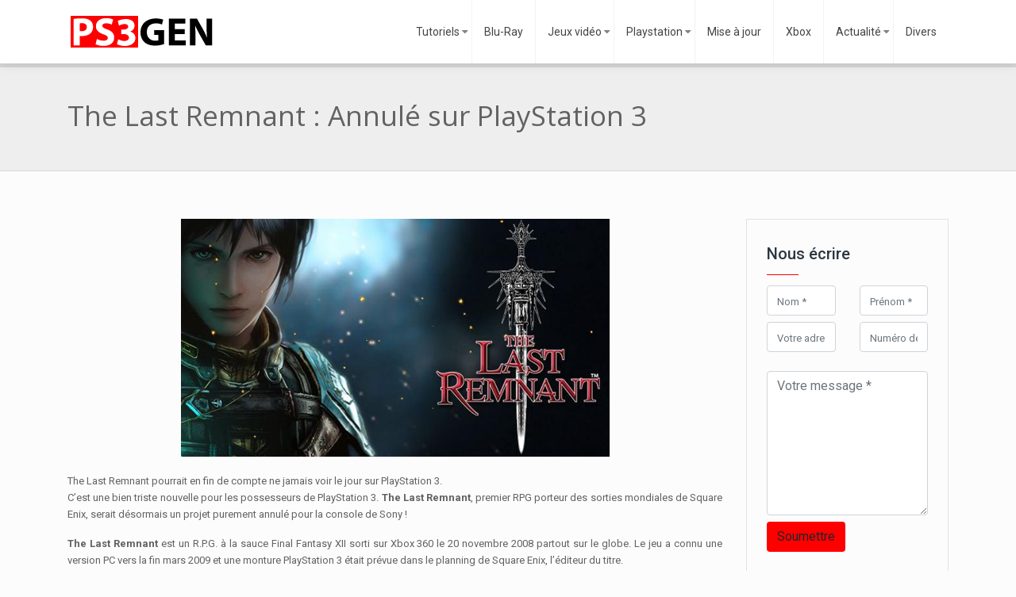

--- FILE ---
content_type: text/html; charset=UTF-8
request_url: https://www.ps3gen.fr/the-last-remnant-annule-playstation-3-actualite-8089.html
body_size: 8129
content:
<!DOCTYPE html>
<html>
<head lang="fr-FR">
<meta charset="UTF-8">
<meta name="viewport" content="width=device-width">
<link rel="shortcut icon" href="/wp-content/uploads/2015/11/favicon.png" /><link val="be-press" ver="v 3.19.3" />
<meta name='robots' content='max-image-preview:large' />
<link rel='dns-prefetch' href='//stackpath.bootstrapcdn.com' />
<title>The Last Remnant : Annulé sur PlayStation 3</title><meta name="description" content="The Last Remnant : Annulé sur PlayStation 3 The Last Remnant pourrait en fin de compte ne jamais voir le jour sur PlayStation 3."><link rel="alternate" title="oEmbed (JSON)" type="application/json+oembed" href="https://www.ps3gen.fr/wp-json/oembed/1.0/embed?url=https%3A%2F%2Fwww.ps3gen.fr%2Fthe-last-remnant-annule-playstation-3-actualite-8089.html" />
<link rel="alternate" title="oEmbed (XML)" type="text/xml+oembed" href="https://www.ps3gen.fr/wp-json/oembed/1.0/embed?url=https%3A%2F%2Fwww.ps3gen.fr%2Fthe-last-remnant-annule-playstation-3-actualite-8089.html&#038;format=xml" />
<style id='wp-img-auto-sizes-contain-inline-css' type='text/css'>
img:is([sizes=auto i],[sizes^="auto," i]){contain-intrinsic-size:3000px 1500px}
/*# sourceURL=wp-img-auto-sizes-contain-inline-css */
</style>
<style id='wp-block-library-inline-css' type='text/css'>
:root{--wp-block-synced-color:#7a00df;--wp-block-synced-color--rgb:122,0,223;--wp-bound-block-color:var(--wp-block-synced-color);--wp-editor-canvas-background:#ddd;--wp-admin-theme-color:#007cba;--wp-admin-theme-color--rgb:0,124,186;--wp-admin-theme-color-darker-10:#006ba1;--wp-admin-theme-color-darker-10--rgb:0,107,160.5;--wp-admin-theme-color-darker-20:#005a87;--wp-admin-theme-color-darker-20--rgb:0,90,135;--wp-admin-border-width-focus:2px}@media (min-resolution:192dpi){:root{--wp-admin-border-width-focus:1.5px}}.wp-element-button{cursor:pointer}:root .has-very-light-gray-background-color{background-color:#eee}:root .has-very-dark-gray-background-color{background-color:#313131}:root .has-very-light-gray-color{color:#eee}:root .has-very-dark-gray-color{color:#313131}:root .has-vivid-green-cyan-to-vivid-cyan-blue-gradient-background{background:linear-gradient(135deg,#00d084,#0693e3)}:root .has-purple-crush-gradient-background{background:linear-gradient(135deg,#34e2e4,#4721fb 50%,#ab1dfe)}:root .has-hazy-dawn-gradient-background{background:linear-gradient(135deg,#faaca8,#dad0ec)}:root .has-subdued-olive-gradient-background{background:linear-gradient(135deg,#fafae1,#67a671)}:root .has-atomic-cream-gradient-background{background:linear-gradient(135deg,#fdd79a,#004a59)}:root .has-nightshade-gradient-background{background:linear-gradient(135deg,#330968,#31cdcf)}:root .has-midnight-gradient-background{background:linear-gradient(135deg,#020381,#2874fc)}:root{--wp--preset--font-size--normal:16px;--wp--preset--font-size--huge:42px}.has-regular-font-size{font-size:1em}.has-larger-font-size{font-size:2.625em}.has-normal-font-size{font-size:var(--wp--preset--font-size--normal)}.has-huge-font-size{font-size:var(--wp--preset--font-size--huge)}.has-text-align-center{text-align:center}.has-text-align-left{text-align:left}.has-text-align-right{text-align:right}.has-fit-text{white-space:nowrap!important}#end-resizable-editor-section{display:none}.aligncenter{clear:both}.items-justified-left{justify-content:flex-start}.items-justified-center{justify-content:center}.items-justified-right{justify-content:flex-end}.items-justified-space-between{justify-content:space-between}.screen-reader-text{border:0;clip-path:inset(50%);height:1px;margin:-1px;overflow:hidden;padding:0;position:absolute;width:1px;word-wrap:normal!important}.screen-reader-text:focus{background-color:#ddd;clip-path:none;color:#444;display:block;font-size:1em;height:auto;left:5px;line-height:normal;padding:15px 23px 14px;text-decoration:none;top:5px;width:auto;z-index:100000}html :where(.has-border-color){border-style:solid}html :where([style*=border-top-color]){border-top-style:solid}html :where([style*=border-right-color]){border-right-style:solid}html :where([style*=border-bottom-color]){border-bottom-style:solid}html :where([style*=border-left-color]){border-left-style:solid}html :where([style*=border-width]){border-style:solid}html :where([style*=border-top-width]){border-top-style:solid}html :where([style*=border-right-width]){border-right-style:solid}html :where([style*=border-bottom-width]){border-bottom-style:solid}html :where([style*=border-left-width]){border-left-style:solid}html :where(img[class*=wp-image-]){height:auto;max-width:100%}:where(figure){margin:0 0 1em}html :where(.is-position-sticky){--wp-admin--admin-bar--position-offset:var(--wp-admin--admin-bar--height,0px)}@media screen and (max-width:600px){html :where(.is-position-sticky){--wp-admin--admin-bar--position-offset:0px}}

/*# sourceURL=wp-block-library-inline-css */
</style><style id='global-styles-inline-css' type='text/css'>
:root{--wp--preset--aspect-ratio--square: 1;--wp--preset--aspect-ratio--4-3: 4/3;--wp--preset--aspect-ratio--3-4: 3/4;--wp--preset--aspect-ratio--3-2: 3/2;--wp--preset--aspect-ratio--2-3: 2/3;--wp--preset--aspect-ratio--16-9: 16/9;--wp--preset--aspect-ratio--9-16: 9/16;--wp--preset--color--black: #000000;--wp--preset--color--cyan-bluish-gray: #abb8c3;--wp--preset--color--white: #ffffff;--wp--preset--color--pale-pink: #f78da7;--wp--preset--color--vivid-red: #cf2e2e;--wp--preset--color--luminous-vivid-orange: #ff6900;--wp--preset--color--luminous-vivid-amber: #fcb900;--wp--preset--color--light-green-cyan: #7bdcb5;--wp--preset--color--vivid-green-cyan: #00d084;--wp--preset--color--pale-cyan-blue: #8ed1fc;--wp--preset--color--vivid-cyan-blue: #0693e3;--wp--preset--color--vivid-purple: #9b51e0;--wp--preset--gradient--vivid-cyan-blue-to-vivid-purple: linear-gradient(135deg,rgb(6,147,227) 0%,rgb(155,81,224) 100%);--wp--preset--gradient--light-green-cyan-to-vivid-green-cyan: linear-gradient(135deg,rgb(122,220,180) 0%,rgb(0,208,130) 100%);--wp--preset--gradient--luminous-vivid-amber-to-luminous-vivid-orange: linear-gradient(135deg,rgb(252,185,0) 0%,rgb(255,105,0) 100%);--wp--preset--gradient--luminous-vivid-orange-to-vivid-red: linear-gradient(135deg,rgb(255,105,0) 0%,rgb(207,46,46) 100%);--wp--preset--gradient--very-light-gray-to-cyan-bluish-gray: linear-gradient(135deg,rgb(238,238,238) 0%,rgb(169,184,195) 100%);--wp--preset--gradient--cool-to-warm-spectrum: linear-gradient(135deg,rgb(74,234,220) 0%,rgb(151,120,209) 20%,rgb(207,42,186) 40%,rgb(238,44,130) 60%,rgb(251,105,98) 80%,rgb(254,248,76) 100%);--wp--preset--gradient--blush-light-purple: linear-gradient(135deg,rgb(255,206,236) 0%,rgb(152,150,240) 100%);--wp--preset--gradient--blush-bordeaux: linear-gradient(135deg,rgb(254,205,165) 0%,rgb(254,45,45) 50%,rgb(107,0,62) 100%);--wp--preset--gradient--luminous-dusk: linear-gradient(135deg,rgb(255,203,112) 0%,rgb(199,81,192) 50%,rgb(65,88,208) 100%);--wp--preset--gradient--pale-ocean: linear-gradient(135deg,rgb(255,245,203) 0%,rgb(182,227,212) 50%,rgb(51,167,181) 100%);--wp--preset--gradient--electric-grass: linear-gradient(135deg,rgb(202,248,128) 0%,rgb(113,206,126) 100%);--wp--preset--gradient--midnight: linear-gradient(135deg,rgb(2,3,129) 0%,rgb(40,116,252) 100%);--wp--preset--font-size--small: 13px;--wp--preset--font-size--medium: 20px;--wp--preset--font-size--large: 36px;--wp--preset--font-size--x-large: 42px;--wp--preset--spacing--20: 0.44rem;--wp--preset--spacing--30: 0.67rem;--wp--preset--spacing--40: 1rem;--wp--preset--spacing--50: 1.5rem;--wp--preset--spacing--60: 2.25rem;--wp--preset--spacing--70: 3.38rem;--wp--preset--spacing--80: 5.06rem;--wp--preset--shadow--natural: 6px 6px 9px rgba(0, 0, 0, 0.2);--wp--preset--shadow--deep: 12px 12px 50px rgba(0, 0, 0, 0.4);--wp--preset--shadow--sharp: 6px 6px 0px rgba(0, 0, 0, 0.2);--wp--preset--shadow--outlined: 6px 6px 0px -3px rgb(255, 255, 255), 6px 6px rgb(0, 0, 0);--wp--preset--shadow--crisp: 6px 6px 0px rgb(0, 0, 0);}:where(.is-layout-flex){gap: 0.5em;}:where(.is-layout-grid){gap: 0.5em;}body .is-layout-flex{display: flex;}.is-layout-flex{flex-wrap: wrap;align-items: center;}.is-layout-flex > :is(*, div){margin: 0;}body .is-layout-grid{display: grid;}.is-layout-grid > :is(*, div){margin: 0;}:where(.wp-block-columns.is-layout-flex){gap: 2em;}:where(.wp-block-columns.is-layout-grid){gap: 2em;}:where(.wp-block-post-template.is-layout-flex){gap: 1.25em;}:where(.wp-block-post-template.is-layout-grid){gap: 1.25em;}.has-black-color{color: var(--wp--preset--color--black) !important;}.has-cyan-bluish-gray-color{color: var(--wp--preset--color--cyan-bluish-gray) !important;}.has-white-color{color: var(--wp--preset--color--white) !important;}.has-pale-pink-color{color: var(--wp--preset--color--pale-pink) !important;}.has-vivid-red-color{color: var(--wp--preset--color--vivid-red) !important;}.has-luminous-vivid-orange-color{color: var(--wp--preset--color--luminous-vivid-orange) !important;}.has-luminous-vivid-amber-color{color: var(--wp--preset--color--luminous-vivid-amber) !important;}.has-light-green-cyan-color{color: var(--wp--preset--color--light-green-cyan) !important;}.has-vivid-green-cyan-color{color: var(--wp--preset--color--vivid-green-cyan) !important;}.has-pale-cyan-blue-color{color: var(--wp--preset--color--pale-cyan-blue) !important;}.has-vivid-cyan-blue-color{color: var(--wp--preset--color--vivid-cyan-blue) !important;}.has-vivid-purple-color{color: var(--wp--preset--color--vivid-purple) !important;}.has-black-background-color{background-color: var(--wp--preset--color--black) !important;}.has-cyan-bluish-gray-background-color{background-color: var(--wp--preset--color--cyan-bluish-gray) !important;}.has-white-background-color{background-color: var(--wp--preset--color--white) !important;}.has-pale-pink-background-color{background-color: var(--wp--preset--color--pale-pink) !important;}.has-vivid-red-background-color{background-color: var(--wp--preset--color--vivid-red) !important;}.has-luminous-vivid-orange-background-color{background-color: var(--wp--preset--color--luminous-vivid-orange) !important;}.has-luminous-vivid-amber-background-color{background-color: var(--wp--preset--color--luminous-vivid-amber) !important;}.has-light-green-cyan-background-color{background-color: var(--wp--preset--color--light-green-cyan) !important;}.has-vivid-green-cyan-background-color{background-color: var(--wp--preset--color--vivid-green-cyan) !important;}.has-pale-cyan-blue-background-color{background-color: var(--wp--preset--color--pale-cyan-blue) !important;}.has-vivid-cyan-blue-background-color{background-color: var(--wp--preset--color--vivid-cyan-blue) !important;}.has-vivid-purple-background-color{background-color: var(--wp--preset--color--vivid-purple) !important;}.has-black-border-color{border-color: var(--wp--preset--color--black) !important;}.has-cyan-bluish-gray-border-color{border-color: var(--wp--preset--color--cyan-bluish-gray) !important;}.has-white-border-color{border-color: var(--wp--preset--color--white) !important;}.has-pale-pink-border-color{border-color: var(--wp--preset--color--pale-pink) !important;}.has-vivid-red-border-color{border-color: var(--wp--preset--color--vivid-red) !important;}.has-luminous-vivid-orange-border-color{border-color: var(--wp--preset--color--luminous-vivid-orange) !important;}.has-luminous-vivid-amber-border-color{border-color: var(--wp--preset--color--luminous-vivid-amber) !important;}.has-light-green-cyan-border-color{border-color: var(--wp--preset--color--light-green-cyan) !important;}.has-vivid-green-cyan-border-color{border-color: var(--wp--preset--color--vivid-green-cyan) !important;}.has-pale-cyan-blue-border-color{border-color: var(--wp--preset--color--pale-cyan-blue) !important;}.has-vivid-cyan-blue-border-color{border-color: var(--wp--preset--color--vivid-cyan-blue) !important;}.has-vivid-purple-border-color{border-color: var(--wp--preset--color--vivid-purple) !important;}.has-vivid-cyan-blue-to-vivid-purple-gradient-background{background: var(--wp--preset--gradient--vivid-cyan-blue-to-vivid-purple) !important;}.has-light-green-cyan-to-vivid-green-cyan-gradient-background{background: var(--wp--preset--gradient--light-green-cyan-to-vivid-green-cyan) !important;}.has-luminous-vivid-amber-to-luminous-vivid-orange-gradient-background{background: var(--wp--preset--gradient--luminous-vivid-amber-to-luminous-vivid-orange) !important;}.has-luminous-vivid-orange-to-vivid-red-gradient-background{background: var(--wp--preset--gradient--luminous-vivid-orange-to-vivid-red) !important;}.has-very-light-gray-to-cyan-bluish-gray-gradient-background{background: var(--wp--preset--gradient--very-light-gray-to-cyan-bluish-gray) !important;}.has-cool-to-warm-spectrum-gradient-background{background: var(--wp--preset--gradient--cool-to-warm-spectrum) !important;}.has-blush-light-purple-gradient-background{background: var(--wp--preset--gradient--blush-light-purple) !important;}.has-blush-bordeaux-gradient-background{background: var(--wp--preset--gradient--blush-bordeaux) !important;}.has-luminous-dusk-gradient-background{background: var(--wp--preset--gradient--luminous-dusk) !important;}.has-pale-ocean-gradient-background{background: var(--wp--preset--gradient--pale-ocean) !important;}.has-electric-grass-gradient-background{background: var(--wp--preset--gradient--electric-grass) !important;}.has-midnight-gradient-background{background: var(--wp--preset--gradient--midnight) !important;}.has-small-font-size{font-size: var(--wp--preset--font-size--small) !important;}.has-medium-font-size{font-size: var(--wp--preset--font-size--medium) !important;}.has-large-font-size{font-size: var(--wp--preset--font-size--large) !important;}.has-x-large-font-size{font-size: var(--wp--preset--font-size--x-large) !important;}
/*# sourceURL=global-styles-inline-css */
</style>

<style id='classic-theme-styles-inline-css' type='text/css'>
/*! This file is auto-generated */
.wp-block-button__link{color:#fff;background-color:#32373c;border-radius:9999px;box-shadow:none;text-decoration:none;padding:calc(.667em + 2px) calc(1.333em + 2px);font-size:1.125em}.wp-block-file__button{background:#32373c;color:#fff;text-decoration:none}
/*# sourceURL=/wp-includes/css/classic-themes.min.css */
</style>
<link rel='stylesheet' id='default-css' href='https://www.ps3gen.fr/wp-content/themes/factory-templates-3/style.css?ver=2ca694fa541267e11249e2e8ce162ff2' type='text/css' media='all' />
<link rel='stylesheet' id='bootstrap4-css' href='https://www.ps3gen.fr/wp-content/themes/factory-templates-3/css/bootstrap4/bootstrap.min.css?ver=2ca694fa541267e11249e2e8ce162ff2' type='text/css' media='all' />
<link rel='stylesheet' id='font-awesome-css' href='https://stackpath.bootstrapcdn.com/font-awesome/4.7.0/css/font-awesome.min.css?ver=2ca694fa541267e11249e2e8ce162ff2' type='text/css' media='all' />
<link rel='stylesheet' id='custom-post-css' href='https://www.ps3gen.fr/wp-content/themes/factory-templates-3/css/custom-post.css?ver=2ca694fa541267e11249e2e8ce162ff2' type='text/css' media='all' />
<link rel='stylesheet' id='aos-css' href='https://www.ps3gen.fr/wp-content/themes/factory-templates-3/css/aos.css?ver=2ca694fa541267e11249e2e8ce162ff2' type='text/css' media='all' />
<link rel='stylesheet' id='global-css' href='https://www.ps3gen.fr/wp-content/themes/factory-templates-3/css/global.css?ver=2ca694fa541267e11249e2e8ce162ff2' type='text/css' media='all' />
<link rel='stylesheet' id='style-css' href='https://www.ps3gen.fr/wp-content/themes/factory-templates-3/css/template.css?ver=2ca694fa541267e11249e2e8ce162ff2' type='text/css' media='all' />
<script type="text/javascript" src="https://www.ps3gen.fr/wp-content/themes/factory-templates-3/js/jquery.min.js?ver=2ca694fa541267e11249e2e8ce162ff2" id="jquery-js"></script>
<link rel="https://api.w.org/" href="https://www.ps3gen.fr/wp-json/" /><link rel="alternate" title="JSON" type="application/json" href="https://www.ps3gen.fr/wp-json/wp/v2/posts/9116" /><link rel="EditURI" type="application/rsd+xml" title="RSD" href="https://www.ps3gen.fr/xmlrpc.php?rsd" />
<link rel="canonical" href="https://www.ps3gen.fr/the-last-remnant-annule-playstation-3-actualite-8089.html" />
<link rel='shortlink' href='https://www.ps3gen.fr/?p=9116' />

<script type="application/ld+json">
{
  "@context": "https://schema.org",
  "@type": "Article",
  "mainEntityOfPage": {
    "@type": "WebPage",
    "@id": "https://www.ps3gen.fr/the-last-remnant-annule-playstation-3-actualite-8089.html"
  },
  "headline": "",
  "description": "",
  "image": {
    "@type": "ImageObject",
    "url":"https://www.ps3gen.fr/wp-content/uploads/2015/09/The-Last-Remnant1-260x144.jpg",
    "width":900,
    "height": 500 
  },  "author": {
    "@type": "Person",
    "name": "admin",
    "url": "https://www.ps3gen.fr/author/admin"
  },
  "publisher": {
    "@type": "Organization",
    "name": "Ps3 Gen",
    "logo": {
      "@type": "ImageObject",
      "url": "https://www.ps3gen.fr"
    }
  },
  "datePublished": "2015-09-16T15:33:30+01:00"
}
</script>


<meta name="google-site-verification" content="mnaqa9rtS4rRaCkODTeGENTeXszw5d_51gyLoJID_Wo" />
<meta name="google-site-verification" content="I2YKhBoAgbButGf0IMjS-8nVVegPM-FbfG-GAUNO2uA" />
<script>
  (function(i,s,o,g,r,a,m){i['GoogleAnalyticsObject']=r;i[r]=i[r]||function(){
  (i[r].q=i[r].q||[]).push(arguments)},i[r].l=1*new Date();a=s.createElement(o),
  m=s.getElementsByTagName(o)[0];a.async=1;a.src=g;m.parentNode.insertBefore(a,m)
  })(window,document,'script','https://www.google-analytics.com/analytics.js','ga');

  ga('create', 'UA-83157432-1', 'auto');
  ga('send', 'pageview');
</script>
<meta name="google-site-verification" content="7LzFDRr4z4ZBBGAmPDkzBrmKTAtjt6NZo25ZIZ1IdF8" /><style type="text/css">
  
.default_color_background,.menu-bars{background-color : #ff0000 }
.default_color_text,a,h1 span,h2 span,h3 span,h4 span,h5 span,h6 span{color :#ff0000 }
.navigation li a,.navigation li.disabled,.navigation li.active a,.owl-dots .owl-dot.active span,.owl-dots .owl-dot:hover span{background-color: #ff0000;}
.block-spc{border-color:#ff0000}
.default_color_border{border-color : #ff0000 }
.fa-bars,.overlay-nav .close{color: #ff0000;}
nav li a:after{background-color: #ff0000;}
a{color : #ff0000 }
a:hover{color : #bf1212 }
.archive h2 a{color :#444444}
.main-menu,.bottom-menu{background-color:#ffffff;}
body:not(.home) .main-menu{position: absolute;}
.scrolling-down{background-color:#ffffff;}
.main-menu{padding : 0 0 0 0 }
.main-menu.scrolling-down{padding : 0 0 0 0!important; }
.main-menu.scrolling-down{-webkit-box-shadow: 0 2px 13px 0 rgba(0, 0, 0, .1);-moz-box-shadow: 0 2px 13px 0 rgba(0, 0, 0, .1);box-shadow: 0 2px 13px 0 rgba(0, 0, 0, .1);}   
nav li a{font-size:14px;}
nav li a{line-height:40px;}
nav li a{color:#444444!important;}
nav li:hover > a,.current-menu-item > a{color:#ff0000!important;}
.archive h1{color:#888888!important;}
.archive h1,.single h1{text-align:left!important;}
.archive .readmore{background-color:#ff0000;}
.archive .readmore{color:#fff;}
.archive .readmore{padding:8px 20px;}
.subheader{padding:40px 0px}
footer{padding:80px 0 60px}
footer #back_to_top{background-color:#ff0000;}
footer #back_to_top i{color:#fff;}
footer #back_to_top {padding:6px 12px;}
.single h2{font-size:22px!important}    
.single h3{font-size:18px!important}    
.single h4{font-size:15px!important}    
.single h5{font-size:15px!important}    
.single h6{font-size:15px!important}    
@media(max-width: 1024px){.main-menu.scrolling-down{position: fixed !important;}}
.widget_sidebar img{width:200px;height:auto;margin-bottom:15px;}
.normal-menu ul {z-index: 3;}
body:not(.home) .main-menu {   position: relative;}
.single ul{padding: 0 0 0 15px;}
.single .blog-post-content{text-align:justify}
.single h2, .single h3, .single h4, .single h5, .single h6 {margin-top:15px;}
.single .blog-post-content img{padding:10px 0 15px;}
.nav-post-cat{padding-top:20px;}</style>
</head>
<body class="wp-singular post-template-default single single-post postid-9116 single-format-standard wp-theme-factory-templates-3 catid-121 catid-74 " style="background-color:#FCFCFC">	
<div id="before-menu"></div><div class="normal-menu menu-to-right main-menu ">	
<div class="container">

<nav class="navbar navbar-expand-xl pl-0 pr-0">

<a id="logo" href="https://www.ps3gen.fr">
<img class="logo-main" src="/wp-content/uploads/2015/11/ps3gen.png" alt="logo">
</a>
	


<button class="navbar-toggler" type="button" data-toggle="collapse" data-target="#navbarsExample06" aria-controls="navbarsExample06" aria-expanded="false" aria-label="Toggle navigation">
<span class="navbar-toggler-icon">
<div class="menu_btn">	
<div class="menu-bars"></div>
<div class="menu-bars"></div>
<div class="menu-bars"></div>
</div>
</span>
</button> 
<div class="collapse navbar-collapse" id="navbarsExample06">
<ul id="main-menu" class="navbar-nav ml-auto"><li id="menu-item-4531" class="menu-item menu-item-type-taxonomy menu-item-object-category menu-item-has-children"><a href="https://www.ps3gen.fr/tutoriels">Tutoriels</a>
<ul class="sub-menu">
	<li id="menu-item-4524" class="menu-item menu-item-type-taxonomy menu-item-object-category"><a href="https://www.ps3gen.fr/test">Test</a></li>
	<li id="menu-item-4508" class="menu-item menu-item-type-taxonomy menu-item-object-category"><a href="https://www.ps3gen.fr/demos">Démos</a></li>
	<li id="menu-item-4509" class="menu-item menu-item-type-taxonomy menu-item-object-category"><a href="https://www.ps3gen.fr/emulateurs">Emulateurs</a></li>
</ul>
</li>
<li id="menu-item-4510" class="menu-item menu-item-type-taxonomy menu-item-object-category"><a href="https://www.ps3gen.fr/blu-ray">Blu-Ray</a></li>
<li id="menu-item-4540" class="menu-item menu-item-type-custom menu-item-object-custom menu-item-has-children"><a href="/jeux">Jeux vidéo</a>
<ul class="sub-menu">
	<li id="menu-item-4514" class="menu-item menu-item-type-taxonomy menu-item-object-category"><a href="https://www.ps3gen.fr/jeux">Les Jeux</a></li>
	<li id="menu-item-4526" class="menu-item menu-item-type-taxonomy menu-item-object-category"><a href="https://www.ps3gen.fr/uncharted">Meilleur jeux</a></li>
</ul>
</li>
<li id="menu-item-4541" class="menu-item menu-item-type-custom menu-item-object-custom menu-item-has-children"><a href="/ps3">Playstation</a>
<ul class="sub-menu">
	<li id="menu-item-4520" class="menu-item menu-item-type-taxonomy menu-item-object-category"><a href="https://www.ps3gen.fr/ps3">Ps3</a></li>
	<li id="menu-item-4521" class="menu-item menu-item-type-taxonomy menu-item-object-category"><a href="https://www.ps3gen.fr/ps4">Ps4</a></li>
	<li id="menu-item-4519" class="menu-item menu-item-type-taxonomy menu-item-object-category"><a href="https://www.ps3gen.fr/playstation-store">Playstation Store</a></li>
	<li id="menu-item-4522" class="menu-item menu-item-type-taxonomy menu-item-object-category"><a href="https://www.ps3gen.fr/psvita">Psvita</a></li>
</ul>
</li>
<li id="menu-item-4515" class="menu-item menu-item-type-taxonomy menu-item-object-category"><a href="https://www.ps3gen.fr/mise-a-jour">Mise à jour</a></li>
<li id="menu-item-4527" class="menu-item menu-item-type-taxonomy menu-item-object-category current-post-ancestor current-menu-parent current-post-parent"><a href="https://www.ps3gen.fr/xbox">Xbox</a></li>
<li id="menu-item-4555" class="menu-item menu-item-type-taxonomy menu-item-object-category current-post-ancestor current-menu-parent current-post-parent menu-item-has-children"><a href="https://www.ps3gen.fr/actualite">Actualité</a>
<ul class="sub-menu">
	<li id="menu-item-4512" class="menu-item menu-item-type-taxonomy menu-item-object-category"><a href="https://www.ps3gen.fr/informations-generales">Informations Générales</a></li>
</ul>
</li>
<li id="menu-item-11260" class="menu-item menu-item-type-taxonomy menu-item-object-category"><a href="https://www.ps3gen.fr/divers">Divers</a></li>
</ul></div>
</nav>
</div>
</div>
<div class="main">
	<div class="subheader" style="background-position:top;">
<div id="mask" style=""></div>	<div class="container"><h1 class="title">The Last Remnant : Annulé sur PlayStation 3</h1></div>
</div>
<div class="container">
<div class="row">
<div class="post-data col-md-9 col-lg-9 col-xs-12">
<div class="post-thumb text-center">
<img width="540" height="300" src="https://www.ps3gen.fr/wp-content/uploads/2015/09/The-Last-Remnant1.jpg" class="attachment-post-large size-post-large wp-post-image" alt="The Last Remnant" decoding="async" fetchpriority="high" srcset="https://www.ps3gen.fr/wp-content/uploads/2015/09/The-Last-Remnant1.jpg 900w, https://www.ps3gen.fr/wp-content/uploads/2015/09/The-Last-Remnant1-300x167.jpg 300w, https://www.ps3gen.fr/wp-content/uploads/2015/09/The-Last-Remnant1-260x144.jpg 260w, https://www.ps3gen.fr/wp-content/uploads/2015/09/The-Last-Remnant1-50x28.jpg 50w, https://www.ps3gen.fr/wp-content/uploads/2015/09/The-Last-Remnant1-135x75.jpg 135w" sizes="(max-width: 540px) 100vw, 540px" /></div>
<div class="blog-post-content">
<div class="resume">The Last Remnant pourrait en fin de compte ne jamais voir le jour sur PlayStation 3.</div>
<div id="intelliTXT" class="news">
<p>C&rsquo;est une bien triste nouvelle pour les possesseurs de PlayStation 3. <b>The Last Remnant</b>, premier RPG porteur des sorties mondiales de Square Enix, serait désormais un projet purement annulé pour la console de Sony !</p>
<p><span id="more-9116"></span></p>
<p><b>The Last Remnant</b> est un R.P.G. à la sauce Final Fantasy XII sorti sur Xbox 360 le 20 novembre 2008 partout sur le globe. Le jeu a connu une version PC vers la fin mars 2009 et une monture PlayStation 3 était prévue dans le planning de Square Enix, l&rsquo;éditeur du titre.</p>
<p>C&rsquo;est dans le dernier numéro du magazine interne, le <i><b>« </b></i><b>Square Enix Magazine</b><i><b> »</b></i>, que l&rsquo;information est quasi-révélée : le jeu n&rsquo;apparait simplement plus dans le <i>listing</i> des jeux « TBA » (date à confirmer), ni autre part ailleurs.</p>
<p>Espérons que la société s&rsquo;explique enfin sur ce sujet qui date de plus d&rsquo;un an, sans cette fois donner pour simple réponse que la version PC est sortie dernièrement&#8230;</p>
</div>
<p>&nbsp;</p>






<div class="row nav-post-cat"><div class="col-6"><a href="https://www.ps3gen.fr/rumeur-ce-que-l-on-sait-au-sujet-de-la-future-ps5.html"><i class="fa fa-arrow-left" aria-hidden="true"></i>Rumeur : ce que l&rsquo;on sait au sujet de la future PS5</a></div><div class="col-6"><a href="https://www.ps3gen.fr/nintendo-switch-la-console-favorite-des-enfants.html"><i class="fa fa-arrow-left" aria-hidden="true"></i>Nintendo Switch : la console favorite des enfants</a></div></div>
	
</div>


</div>
<div class="col-md-3 col-xs-12 col-lg-3">
<div class="sidebar">
<div class="widget-area">





<div class="widget_sidebar">
<div class="sidebar-widget">Nous écrire</div>	
<form method="POST" action="https://www.ps3gen.fr/wp-admin/admin-post.php" id="contactForm" name="contactForm">
<input type="hidden" name="action" value="send_form">
<input type="hidden" name="hptime" value="1769378950">  
<div class="row">
<div class="col-md-6">
<div class="form-group first">
<input type="text" class="form-control first" name="subject" id="subject" placeholder="Sujet">
</div>
<div class="form-group mb-2">
<input type="text" class="form-control" name="name" id="nom" placeholder="Nom *" required="">
</div>
</div>
<div class="col-md-6"> 
<div class="form-group mb-2">
<input type="text" class="form-control" name="prenom" id="prenom" placeholder="Prénom *" required="">
</div>
</div>
</div>
<div class="row">
<div class="col-md-6">
<div class="form-group mb-2">
<input type="email" class="form-control" name="email" id="email" placeholder="Votre adresse e-mail *" required="">
</div>
</div>
<div class="col-md-6 mb-2"> 
<div class="form-group">
<input type="tel" class="form-control" name="phone" id="phone" placeholder="Numéro de contact *">
</div>
</div>
</div>
<div class="row">
<div class="col-md-12">
<div class="form-group mb-2">
<textarea name="message" class="form-control" id="message" cols="30" rows="7" placeholder="Votre message *" required=""></textarea>
</div>
</div>
<div class="col-md-12">
<div class="form-group">
<input type="submit" value="Soumettre" class="btn default_color_background">                       
</div>
</div>
</div>
</form>

</div>




<div class="widget_sidebar"><div class="sidebar-widget">PS3 gamer</div>			<div class="textwidget"><p><img src="http://www.ps3gen.fr/wp-content/uploads/2017/02/PS3-gamer.jpg"></p>
<p>Découvrez toute l'actualité PS3 et jeux vidéo. Vous retrouvez également des tests, tutoriels, astuces, fiches jeux vidéo, accessoires et thèmes PS3. </p>
</div>
		</div><div class="widget_sidebar"><div class="sidebar-widget">Tout sur la console</div>			<div class="textwidget"><img src="http://www.ps3gen.fr/wp-content/uploads/2017/02/Tout-sur-la-console.jpg">
<p>Le jeu PlayStation 3 est sorti en septembre 2012, juste peu de temps après le PS2. Il s’agit également d’un jeu centré sur le football. L’avantage est que le niveau de difficulté est au plus haut avec FIFA 13. On se sentirait vivre les ambiances dans un vrai match à la télé ! Les équipes adversaires sont des professionnels hautement qualifiés, donc, ce n’est pas vraiment un jeu pour débutant !</p></div>
		</div>


<style>
	.nav-post-cat .col-6 i{
		display: inline-block;
		position: absolute;
	}
	.nav-post-cat .col-6 a{
		position: relative;
	}
	.nav-post-cat .col-6:nth-child(1) a{
		padding-left: 18px;
		float: left;
	}
	.nav-post-cat .col-6:nth-child(1) i{
		left: 0;
	}
	.nav-post-cat .col-6:nth-child(2) a{
		padding-right: 18px;
		float: right;
	}
	.nav-post-cat .col-6:nth-child(2) i{
		transform: rotate(180deg);
		right: 0;
	}
	.nav-post-cat .col-6:nth-child(2){
		text-align: right;
	}
</style>




</div>
</div>
</div>
<script type="text/javascript">
$(document).ready(function() {
$( ".blog-post-content img" ).on( "click", function() {
var url_img = $(this).attr('src');
$('.img-fullscreen').html("<div><img src='"+url_img+"'></div>");
$('.img-fullscreen').fadeIn();
});
$('.img-fullscreen').on( "click", function() {
$(this).empty();
$('.img-fullscreen').hide();
});
});
</script>
</div>
  


</div>
</div>


<footer  style="background-color:#191919">
<div class="container widgets">
<div class="row">
<div class="col-md-3 col-xs-12">
</div>
<div class="col-md-3 col-xs-12">
</div>
<div class="col-md-3 col-xs-12">
</div>
<div class="col-md-3 col-xs-12">
</div>
</div>
</div>
<div class='copyright'>
<div class='container'>
<div class='row'><div class='col-12'>
<span style="color: #ff0000;">Ps3gen :</span> pour les amateurs de sensations fortes et de frissons !	
</div>
</div>
</div>
<div class="to-top " id=""><a id='back_to_top'><i class='fa fa-angle-up' aria-hidden='true'></i></a></div></footer>

<script type="speculationrules">
{"prefetch":[{"source":"document","where":{"and":[{"href_matches":"/*"},{"not":{"href_matches":["/wp-*.php","/wp-admin/*","/wp-content/uploads/*","/wp-content/*","/wp-content/plugins/*","/wp-content/themes/factory-templates-3/*","/*\\?(.+)"]}},{"not":{"selector_matches":"a[rel~=\"nofollow\"]"}},{"not":{"selector_matches":".no-prefetch, .no-prefetch a"}}]},"eagerness":"conservative"}]}
</script>
<script type="text/javascript" src="https://www.ps3gen.fr/wp-content/themes/factory-templates-3/js/bootstrap.min.js" id="bootstrap4-js"></script>
<script type="text/javascript" src="https://www.ps3gen.fr/wp-content/themes/factory-templates-3/js/aos.js" id="aos-js"></script>
<script type="text/javascript" src="https://www.ps3gen.fr/wp-content/themes/factory-templates-3/js/rellax.min.js" id="rellax-js"></script>
<script type="text/javascript" src="https://www.ps3gen.fr/wp-content/themes/factory-templates-3/js/default_script.js" id="default_script-js"></script>



<script type="text/javascript">
jQuery('.remove-margin-bottom').parent(".so-panel").css("margin-bottom","0px");

let calcScrollValue = () => {
  let scrollProgress = document.getElementById("progress");
  let progressValue = document.getElementById("back_to_top");
  let pos = document.documentElement.scrollTop;
  let calcHeight = document.documentElement.scrollHeight - document.documentElement.clientHeight;
  let scrollValue = Math.round((pos * 100) / calcHeight);
  if (pos > 500) {
    progressValue.style.display = "grid";
  } else {
    progressValue.style.display = "none";
  }
  scrollProgress.addEventListener("click", () => {
    document.documentElement.scrollTop = 0;
  });
  scrollProgress.style.background = `conic-gradient( ${scrollValue}%, #fff ${scrollValue}%)`;
};
window.onscroll = calcScrollValue;
window.onload = calcScrollValue;



</script>
<script type="text/javascript">
var nav = jQuery('.main-menu:not(.creative-menu-open)');
var menu_height = jQuery(".main-menu").height();  
jQuery(window).scroll(function () { 
if (jQuery(this).scrollTop() > 125) { 
nav.addClass("fixed-menu");
jQuery(".main-menu").addClass("scrolling-down");
jQuery("#before-menu").css("height",menu_height);
setTimeout(function(){ jQuery('.fixed-menu').css("top", "0"); },600)
} else {
jQuery(".main-menu").removeClass("scrolling-down");
nav.removeClass("fixed-menu");
jQuery("#before-menu").css("height","0px");
jQuery('.fixed-menu').css("top", "-200px");
nav.attr('style', '');
}
});
</script>

<script type="text/javascript">
AOS.init({
  once: true,
});
</script>

<div class="img-fullscreen"></div>



<script>
$(document).ready(function() {
  $('#btm-form').on('click', function(e) {
    window.location.href = '/contact';
  });
}); 
</script>




 

</body>
</html>   